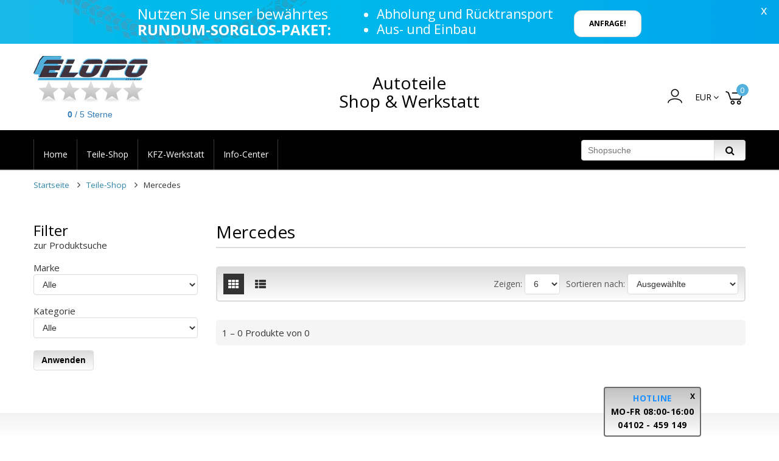

--- FILE ---
content_type: text/html; charset=UTF-8
request_url: https://widgets.shopvote.de/bs-widget.php?shopid=19746
body_size: 1092
content:
<!DOCTYPE html>
<html lang="de">
  <head>
    <meta charset="utf-8">
    <meta http-equiv="X-UA-Compatible" content="IE=edge">
    <meta name="viewport" content="width=device-width, initial-scale=1">
    <title>Kundenbewertungen | ShopVote</title>
    <link rel="stylesheet" href="https://widgets.shopvote.de/css/bootstrap.min.css">
	<link rel="stylesheet" href="https://widgets.shopvote.de/css/bs-widget-custom.css" />
    <!--[if lt IE 9]>
      <script src="https://oss.maxcdn.com/html5shiv/3.7.3/html5shiv.min.js"></script>
      <script src="https://oss.maxcdn.com/respond/1.4.2/respond.min.js"></script>
    <![endif]-->
  </head>
  <body>
   <div class="container-fluid">
		<!-- widget top -->
		<div class="row">
			<div class="col-xs-12">
				<a href="https://www.shopvote.de/bewertung_autoteile_elopo_de_19746.html" target="_blank" title="autoteile-elopo.de Bewertungen bei SHOPVOTE">
				<p style="text-align:center;">
					<img src="https://widgets.shopvote.de/view.php?shopid=19746&bn=56"
						id="svimage-56" alt="ShopVote-Siegel" border="0" align="bottom" hspace="1"
						style="width:30px; vertical-align: top; padding-top:2px;"
					/>
					 <span class="sv-name">SHOPVOTE</span>
				</p>
				<p style="text-align:center; padding-top:0px; margin-top:0;"><div style="width: 173px; margin: auto;"><div style="width:173px;background:url(https://img.shopvote.de/stars-gray.png) 0 0 repeat-x;">
						<div style="width: 0% ;height:36px;background:url(https://img.shopvote.de/stars-gold.png) 0 0 repeat-x;"></div>
					</div>
				</div></p>
				<p style="text-align:center; font-size: 11px; color:#999;"><span style="font-size: 14px;"><strong>0</strong> / 5 Sterne</span><br>
											<strong>0</strong> Bewertungen der letzten 12 Monate
				 					<br/>
					<a href="https://www.shopvote.de/verifizierung-von-bewertungen" target="_blank" style="color:#333333;">Informationen zur Echtheit von Bewertungen &#9654;</a>
				</p>
				</a>
			</div>
		</div>
		<!-- widget slider -->
		<div class="row" style="border-top: 1px solid #ececec;">
			<div class="col-xs-12 text-11 mt15" style="height: 100px;">
					<a href="https://www.shopvote.de/bewertung_autoteile_elopo_de_19746.html" target="_blank" title="autoteile-elopo.de Bewertungen bei SHOPVOTE">
				<div id="carousel-example-generic" class="carousel slide" data-ride="carousel">
					<div class="carousel-inner" role="listbox">
											</div>
					<a class="left carousel-control" href="#carousel-example-generic" role="button" data-slide="prev">
						<span class="glyphicon glyphicon-chevron-left" aria-hidden="true"></span>
						<span class="sr-only">Previous</span>
					</a>
					<a class="right carousel-control" href="#carousel-example-generic" role="button" data-slide="next">
						<span class="glyphicon glyphicon-chevron-right" aria-hidden="true"></span>
						<span class="sr-only">Next</span>
					</a>
				</div>
				</a>
			</div>
		</div>
	</div>
	</a>
	<script src="https://widgets.shopvote.de/js/jquery.min.js"></script>
    <script src="https://widgets.shopvote.de/js/bootstrap.min.js"></script>
  </body>
</html>

--- FILE ---
content_type: text/css
request_url: https://autoteile-elopo.de/cdn/shop/t/2/assets/responsive.scss.css?v=115537455302887683921601489478
body_size: 3490
content:
@media (max-width: 1800px){.color_scheme header{padding:0}.color_scheme .footer_banner .banner_text{left:57%;width:50%}.color_scheme .section_map .map_captions{padding:20px}}@media (max-width: 1400px){.color_scheme #back_top{margin:0 0 0 600px;right:auto;left:50%}}@media (max-width: 1300px){.color_scheme #back_top{margin:0 0 0 535px}.color_scheme .footer_banner .banner_text{left:69%;width:30%}.color_scheme .section_image-with-text-overlay .img_placeholder__wrap{background-position:50% 0;-webkit-background-size:auto 100%;background-size:auto 100%}.color_scheme .section_image-with-text-overlay .img_placeholder__small{padding:15% 0 0}.color_scheme .section_image-with-text-overlay .section_txt{padding:10px}.color_scheme .section_image-with-text-overlay h2{font-size:20px}.color_scheme .section_map .map_wrapper__small{padding:24.53% 0 0}.color_scheme .section_map .map_wrapper__medium{padding:34.29% 0 0}.color_scheme .section_map .map_wrapper__large{padding:44.06% 0 0}}@media (max-width: 1199px){.color_scheme .section_banner_menu .banner_medium_long .banner_caption h3{margin-top:30px}.color_scheme .section_gallery_item .gallery_item .item_caption{display:flex;align-content:flex-start;justify-content:flex-start;flex-wrap:wrap;padding:15px}.color_scheme .section_gallery_item .gallery_item p{display:none}.color_scheme .product_listing__main .product_price .money_variants{display:block}.color_scheme .product_listing__main .product_links form .btn i{font-size:15px;padding-right:0}.color_scheme .product_listing__main .product_links button span,.color_scheme .product_listing__main .product_links .btn_options span{display:none}.color_scheme #back_top{margin:0 0 0 435px}.color_scheme .header_wrap3 .banner_text{padding:15px 5%}.color_scheme .megamenu_desktop .level_2 .container{margin:0 0 0 -485px}.color_scheme .footer_banner{background-position:12% 0}.color_scheme .footer_banner .banner_text{padding-top:30px}.color_scheme .footer_banner .banner_text h3{font-size:24px}.color_scheme .footer_banner .banner_text .btn{margin-top:10px}.color_scheme .section_blog-articles .article_info{margin:0}.color_scheme .section_blog-articles .article_info span{display:block;margin:0 0 5px}.color_scheme .section_blog-articles .article_info span~span{display:block;margin:0 0 10px;padding:0;border:none}.color_scheme .gallery_item .item_caption{font-size:17px}.color_scheme .section_template__collection .collection_img__overlay .img_wrapper__small{padding:12.765625% 0 0}.color_scheme .section_template__collection .collection_img__overlay .img_wrapper__medium{padding:22.53125% 0 0}.color_scheme .section_template__collection .collection_img__overlay .img_wrapper__large{padding:32.296875% 0 0}.color_scheme .section_template__collection .collection_img__overlay .layer_1{background-position:50% 0;-webkit-background-size:auto 100%;background-size:auto 100%}.color_scheme .section_template__blog .flexible_block__overlay .layer_2{padding:15px}.color_scheme .section_template__blog .flexible_block__overlay .article_content,.color_scheme .section_template__blog .flexible_block__overlay .article_tags{display:none}.color_scheme .section_template__blog .flexible_block__overlay .article_title{padding:10px 0 0}.color_scheme .section_template__blog .flexible_block__overlay .article_btn{margin:15px 0 0}.color_scheme .section_template__blog .blog_listing__list .img_wrapper__small{padding:22.777777% 0 0}.color_scheme .section_template__blog .blog_listing__list .img_wrapper__medium,.color_scheme .section_template__blog .blog_listing__list .img_wrapper__master{padding:36.623931% 0 0}.color_scheme .section_template__blog .blog_listing__list .img_wrapper__large{padding:47.136752% 0 0}.color_scheme .section_template__blog .blog_listing__list .article_title{font-size:20px}.color_scheme .section_template__blog .blog_listing__grid .article_title{font-size:18px}.color_scheme .section_template__article .img_wrapper__small{padding:22.777777% 0 0}.color_scheme .section_template__article .img_wrapper__medium,.color_scheme .section_template__article .img_wrapper__master{padding:36.623931% 0 0}.color_scheme .section_template__article .img_wrapper__large{padding:47.136752% 0 0}.color_scheme .section_template__article .flexible_block__overlay .layer_2{padding:15px}.color_scheme .section_template__article .flexible_block__overlay h1,.color_scheme .section_template__article .flexible_block__normal h1{font-size:20px}.color_scheme .account_section{padding:15px}.color_scheme .account_section h4{font-size:20px}.color_scheme .account_section h4 a{margin:0 0 0 10px}.color_scheme .account_section .note{font-size:14px}}@media (max-width: 991px){.color_scheme .product_listing__list .product_item{margin:10px}.color_scheme .section_collection-list{padding:0 10px 0 0}.color_scheme .section_collection-list .list_links .level_1__item a{font-size:11px}.color_scheme .section_collection-list .list_links .level_1_2 a.level_1_2_link{font-size:9px}.color_scheme .section_banner_menu h3,.color_scheme .section_banner_menu h4{display:none}.color_scheme .section_gallery_item .gallery_item .item_caption{display:flex;align-content:flex-start;justify-content:flex-start;flex-wrap:wrap;padding:0 0 0 5px}.color_scheme .section_gallery_item .caption .heading{font-size:22px}.color_scheme .section_gallery_item .caption .subheading{font-size:12px}.color_scheme .swiper_btn{width:40px;height:40px;margin:-20px 0 0}.color_scheme .swiper_btn:before{line-height:38px}.color_scheme .swiper_btn__prev{left:15px}.color_scheme .swiper_btn__next{right:15px}.color_scheme .swiper_pagination{bottom:15px}.color_scheme .collection_listing__main .collection_item .collection_title{font-size:16px}.color_scheme #back_top{margin:0 0 0 325px}.color_scheme .header_wrap2{width:auto}.color_scheme .header_wrap1>.container{height:50px}.color_scheme footer{margin:0}.color_scheme footer .footer_row__1{margin:0 0 30px}.color_scheme footer .footer_banner{background-position:30% 0;padding:35% 0 0}.color_scheme footer .footer_banner .banner_text{left:56%;width:47%}.color_scheme footer .footer_banner .banner_text h3{font-size:20px}.color_scheme footer .footer_banner .banner_text h4{font-size:15px}.color_scheme footer .footer_banner .banner_text .btn{margin-top:10px}.color_scheme .section_homepage{margin:30px 0}.color_scheme .section_homepage .section_heading{font-size:26px}.color_scheme .section_blog-articles .article_title{font-size:16px}.color_scheme .section_blog-articles .article_content,.color_scheme .section_blog-articles .article_btn{display:none}.color_scheme .gallery_item{margin:0}.color_scheme .gallery_item .img_placeholder__wrap{background-position:50% 50%;-webkit-background-size:auto 100%;background-size:auto 100%}.color_scheme .section_gallery__1 .img_placeholder__small{padding:15% 0 0}.color_scheme .section_gallery__2 .img_placeholder__small{padding:30% 0 0}.color_scheme .section_gallery__3 .img_placeholder__small{padding:45% 0 0}.color_scheme .section_gallery__4 .img_placeholder__small{padding:60% 0 0}.color_scheme .section_image-with-text-overlay{margin:0}.color_scheme .section_image-with-text-overlay .img_placeholder__small{padding:20% 0 0}.color_scheme .section_image-with-text-overlay .parallax_layer{transform:none!important}.color_scheme .section_slideshow{margin:0}.color_scheme .section_slideshow .img_placeholder__wrap{background-position:50% 0;-webkit-background-size:auto 100%;background-size:auto 100%}.color_scheme .section_slideshow .img_placeholder__small{padding:24.53125% 0 0}.color_scheme .section_slideshow .img_placeholder__medium{padding:34.296875% 0 0}.color_scheme .section_slideshow .img_placeholder__large{padding:44.0625% 0 0}.color_scheme .section_slideshow h2{font-size:18px}.color_scheme .section_slideshow p{margin:10px 0 0}.color_scheme .section_slideshow .slide_caption{padding:40px 70px}.color_scheme .section_single-product .details_wrapper{margin:0}.color_scheme .section_single-product .details_left{width:100%;float:none;padding:0}.color_scheme .section_single-product .details_right{width:100%;float:none;padding:15px 0 0}.color_scheme .section_single-product .single_product__info.full{margin:0}.color_scheme .section_single-product .single_product__info.full .details_left,.color_scheme .section_single-product .single_product__info.full .details_right{width:100%}.color_scheme .section_single-product .single_product__info.no_img .details_wrapper{margin:0 -10px}.color_scheme .section_single-product .single_product__info.no_img .details_left{width:66.75%;float:left;padding:0 10px}.color_scheme .section_single-product .single_product__info.no_img .details_right{width:33.25%;float:left;padding:0 10px}.color_scheme .section_map .map_wrapper{padding:35% 0 0}.color_scheme .section_map .map_container{right:-51%}.color_scheme .section_map .wrap_2{width:50%}.color_scheme .section_map .map_captions{padding:15px}.color_scheme .section_map .map_captions__title{font-size:17px}.color_scheme .section_map .map_captions__text p{margin:5px 0 0}.color_scheme .section_map .map_captions__btn{margin:10px 0 0}.color_scheme .section_products-carousel .swiper_btn__prev{right:40px}.color_scheme .section_template__blog .blog_listing__list .img_wrapper__small{padding:27.777777% 0 0}.color_scheme .section_template__blog .blog_listing__list .img_wrapper__medium,.color_scheme .section_template__blog .blog_listing__list .img_wrapper__master{padding:41.623931% 0 0}.color_scheme .section_template__blog .blog_listing__list .img_wrapper__large{padding:52.136752% 0 0}.color_scheme .section_template__blog .blog_listing__list .article_title{font-size:18px}.color_scheme .section_template__blog .blog_listing__grid .item_2_1{clear:left}.color_scheme .section_template__blog .blog_listing__grid .item_3_1{clear:none}.color_scheme .section_template__blog .blog_listing__grid .article_title{font-size:18px}.color_scheme .section_template__article .img_wrapper__small{padding:27.777777% 0 0}.color_scheme .section_template__article .img_wrapper__medium,.color_scheme .section_template__article .img_wrapper__master{padding:41.623931% 0 0}.color_scheme .section_template__article .img_wrapper__large{padding:52.136752% 0 0}.color_scheme .account_section__wrapper{display:block;margin:0}.color_scheme .account_section__wrapper .account_section{width:100%;float:none;margin-left:0;margin-right:0}.color_scheme .template_cart .cart_items th{display:block;float:left;padding:10px 0}.color_scheme .template_cart .cart_items th.column_product{width:75%}.color_scheme .template_cart .cart_items th.column_price{width:25%}.color_scheme .template_cart .cart_items th.column_quantity,.color_scheme .template_cart .cart_items th.column_total{display:none}.color_scheme .template_cart .cart_items td{display:block;float:left;padding:0}.color_scheme .template_cart .cart_items td.column_product_img{width:25%;padding:15px 15px 15px 0}.color_scheme .template_cart .cart_items td.column_product_info{width:50%;padding:15px 15px 15px 0}.color_scheme .template_cart .cart_items td.column_price{width:25%;padding:15px 0}.color_scheme .template_cart .cart_items td.column_quantity{width:50%;clear:left;margin:0 0 0 25%;padding:15px 0;border-top:1px solid rgba(0,0,0,.15);text-align:left}.color_scheme .template_cart .cart_items td.column_total{width:25%;padding:15px 0;border-top:1px solid rgba(0,0,0,.15)}.color_scheme .template_cart .cart_items .quantity_box{margin:0}.color_scheme .template_cart .cart_items tfoot td{width:100%;padding:15px 0}.color_scheme .wishlist_page .item_3_1{clear:none}.color_scheme .wishlist_page .item_2_1{clear:left}.color_scheme .sidebar_widget__products .product_img{width:100%;float:none;text-align:center}.color_scheme .sidebar_widget__products .product_img img{width:100px}.color_scheme .sidebar_widget__products .product_info{margin-left:0}.color_scheme .sidebar_widget__banner .img_placeholder__small{padding:91.52% 0 0}.color_scheme .sidebar_widget__articles .item_img{text-align:center}.color_scheme .sidebar_widget__articles .item_img img{float:none}.color_scheme .sidebar_widget__articles .article_content__img{margin:5px 0 0}}@media (max-width: 767px){.color_scheme .section_banner_menu h3,.color_scheme .section_banner_menu h4{display:block}.color_scheme .section_banner_menu h3{margin-top:10px}.color_scheme .section_banner_menu .banner_text{justify-content:flex-start}.color_scheme .section_gallery_item .gallery_item .item_caption{padding:5px;align-content:center}.color_scheme .section_gallery_item .gallery_item .item_caption .item{padding:12px 17px}.color_scheme .section_gallery_item .gallery_item .item_caption .item p{display:none}.color_scheme .section_gallery_item .caption .heading{font-size:32px}.color_scheme .section_gallery_item .caption .subheading{font-size:22px}.color_scheme .wishlist_page .product_links .quick_view_btn{display:none}.color_scheme .product_listing__main>div{width:100%;float:none}.color_scheme .product_listing__main .product_item{margin:10px}.color_scheme .product_listing__main .product_item:hover{box-shadow:none}.color_scheme .product_listing__main .product_img{width:33.333333%;float:left;padding:0 15px}.color_scheme .product_listing__main .product_info{width:66.666666%;float:left;padding:0 15px}.color_scheme .product_listing__main .product_name{padding:0;font-size:14px}.color_scheme .product_listing__main .product_desc__long{display:block}.color_scheme .product_listing__main .quick_view_btn{display:none!important}.color_scheme .product_listing__main .product_links form .btn i{font-size:22px;padding-right:5px}.color_scheme .product_listing__main .product_links button span,.color_scheme .product_listing__main .product_links .btn_options span{display:inline-block}.color_scheme .collection_listing__main .collection_item .layer_1{margin:0 0 10px}.color_scheme .collection_listing__main .collection_item .collection_title{font-size:14px}.color_scheme .collection_listing__main .collection_item .collection_products{padding:5px 0 0;font-size:12px}.color_scheme .collection_listing__main .flexible_block__overlay .layer_1{margin:0}.color_scheme #back_top{display:none!important}.color_scheme header .header_wrap0{flex-direction:column}.color_scheme footer .footer_banner{background-position:37% 0;padding:48% 0 0}.color_scheme footer .footer_banner .banner_text{left:45%;width:55%;padding-top:30px}.color_scheme footer .footer_banner .banner_text h3{font-size:25px;text-shadow:1px 1px 2px #000,0 0 1em #000}.color_scheme footer .footer_banner .banner_text h4{font-size:20px;text-shadow:1px 1px 2px #000,0 0 1em #000}.color_scheme footer .footer_banner .banner_text .btn{margin-top:10px}.color_scheme footer .footer_block{width:50%;float:left}.color_scheme footer .footer_block__2_1{clear:left}.color_scheme footer .clearfix{display:none}.color_scheme .section_homepage .section_heading{font-size:22px}.color_scheme .section_blog-articles .article_title{font-size:14px}.color_scheme .section_gallery .col-xs-3{width:50%}.color_scheme .gallery_item .item_caption{font-size:14px}.color_scheme .section_gallery__1 .img_placeholder__small{padding:20% 0 0}.color_scheme .section_gallery__2 .img_placeholder__small{padding:40% 0 0}.color_scheme .section_gallery__3 .img_placeholder__small{padding:60% 0 0}.color_scheme .section_gallery__4 .img_placeholder__small{padding:50% 0 0;-webkit-background-size:100% auto;background-size:100% auto}.color_scheme .section_image-with-text-overlay .img_placeholder__small{padding:22% 0 0}.color_scheme .section_image-with-text-overlay h2{font-size:18px}.color_scheme .section_slideshow .img_placeholder__small{padding:29.53125% 0 0}.color_scheme .section_slideshow .img_placeholder__medium{padding:39.296875% 0 0}.color_scheme .section_slideshow .img_placeholder__large{padding:49.0625% 0 0}.color_scheme .section_single-product .single_product__info.no_img .details_left,.color_scheme .section_single-product .single_product__info.no_img .details_right{width:50%}.color_scheme .section_map{margin:0}.color_scheme .section_map .map_wrapper{padding:50% 0 0}.color_scheme .text_columns__item{overflow:hidden;margin:15px 0 0}.color_scheme .text_columns__item .item_img{width:180px;float:left}.color_scheme .text_columns__item .item_info{margin:0 0 0 195px}.color_scheme .text_columns__item h3{margin:0;font-size:16px;line-height:1em}.color_scheme .text_columns__item p{margin:7px 0 0}.color_scheme .text_columns__item .btn{margin:10px 0 0}.color_scheme .section_custom-content .col-xs-3 .product_item,.color_scheme .section_custom-content .col-xs-4 .product_item{margin-left:0;margin-right:0}.color_scheme .section_custom-content .col-xs-3 .product_img,.color_scheme .section_custom-content .col-xs-3 .product_info,.color_scheme .section_custom-content .col-xs-4 .product_img,.color_scheme .section_custom-content .col-xs-4 .product_info{width:100%;float:none;padding:0}.color_scheme .section_custom-content .col-xs-3 .product_img,.color_scheme .section_custom-content .col-xs-4 .product_img{margin:0 0 10px}.color_scheme .section_custom-content .col-xs-3 .product_desc,.color_scheme .section_custom-content .col-xs-4 .product_desc{display:none}.color_scheme .section_products-carousel .product_listing__main .product_item{margin:0}.color_scheme .section_products-carousel .product_listing__main .product_img,.color_scheme .section_products-carousel .product_listing__main .product_info{width:auto;float:none;padding:0}.color_scheme .section_products-carousel .swiper_btn{margin-top:-20px}.color_scheme .section_template__collection .collection_img__overlay .img_wrapper__small{padding:15.765625% 0 0}.color_scheme .section_template__collection .collection_img__overlay .img_wrapper__medium{padding:25.53125% 0 0}.color_scheme .section_template__collection .collection_img__overlay .img_wrapper__large{padding:35.296875% 0 0}.color_scheme .section_template__collection .product_options .product_view{display:none}.color_scheme .section_template__collection .product_options .product_options__sort{margin:10px 0 0 10px}.color_scheme .section_template__collection .product_options .product_options__number{float:left;margin:10px 10px 0 0}.color_scheme .section_template__blog .blog_listing__list .img_wrapper__small,.color_scheme .section_template__blog .blog_listing__list .img_wrapper__medium,.color_scheme .section_template__blog .blog_listing__list .img_wrapper__master,.color_scheme .section_template__blog .blog_listing__list .img_wrapper__large,.color_scheme .section_template__blog .blog_listing__grid .img_wrapper__small,.color_scheme .section_template__blog .blog_listing__grid .img_wrapper__medium,.color_scheme .section_template__blog .blog_listing__grid .img_wrapper__master,.color_scheme .section_template__blog .blog_listing__grid .img_wrapper__large{padding:40% 0 0}.color_scheme .section_template__blog .blog_listing__list .article_title,.color_scheme .section_template__blog .blog_listing__grid .article_title{font-size:18px}.color_scheme .section_template__article .img_wrapper__small,.color_scheme .section_template__article .img_wrapper__medium,.color_scheme .section_template__article .img_wrapper__master,.color_scheme .section_template__article .img_wrapper__large{padding:40% 0 0}.color_scheme .section_template__article .flexible_block__overlay h1{font-size:18px}.color_scheme .template_search .search_form{margin:15px 0 0}.color_scheme .template_search .search_results{padding:15px 0 0}.color_scheme .template_search .search_results li{overflow:hidden;padding:15px 0 0}.color_scheme .template_search .search_results li~li{margin:15px 0 0}.color_scheme .template_search .search_results .search_results__img{width:160px;height:160px}.color_scheme .template_search .search_results .search_results__name{margin:0 0 0 175px;font-size:16px}.color_scheme .template_search .search_results .search_results__desc,.color_scheme .template_search .search_results .search_results__price{margin:0 0 0 175px}.color_scheme .section_template__about .item{overflow:hidden}.color_scheme .section_template__about .page_content__icons .item_icon{width:130px;float:left;text-align:center}.color_scheme .section_template__about .page_content__icons .item_title{margin:0 0 0 150px;padding:5px 0 0;text-align:left}.color_scheme .section_template__about .page_content__icons .item_text{margin:10px 0 0 150px;text-align:left}.color_scheme .section_template__about .page_content__photos .item_img{width:130px;float:left}.color_scheme .section_template__about .page_content__photos .item_title{margin:0 0 0 150px}.color_scheme .section_template__about .page_content__photos .item_text{margin:10px 0 0 150px}.color_scheme .sidebar_widget__products .product_img{width:150px;float:left}.color_scheme .sidebar_widget__products .product_img img{width:auto}.color_scheme .sidebar_widget__products .product_info{margin-left:160px}.color_scheme .sidebar_widget__products .product_name{font-size:16px}.color_scheme .sidebar_widget__banner{max-width:270px}.color_scheme .sidebar_widget__banner .img_placeholder__small{padding:55.93% 0 0}.color_scheme .sidebar_widget__banner .img_placeholder__medium{padding:100% 0 0}.color_scheme .sidebar_widget__banner .img_placeholder__large{padding:133.333333% 0 0}.color_scheme .sidebar_widget__articles .item_img img{float:left}.color_scheme .sidebar_widget__articles .article_content__img{margin:0 0 0 175px}}@media (max-width: 639px){.color_scheme .page_heading{margin:30px 0 0;font-size:20px}.color_scheme .product_listing__main .product_desc__long{display:none}.color_scheme .product_listing__main .product_desc__short{display:block}.color_scheme .collection_listing__main .col-xs-3{width:50%}.color_scheme .collection_listing__main .item_2_1{clear:left}.color_scheme .pagination{text-align:center}.color_scheme .pagination p{float:none;padding:10px 0 0}.color_scheme .pagination ul{float:none;margin:10px 0 0;padding:10px 0 0;border-top:1px solid rgba(0,0,0,.1)}.color_scheme .header_wrap3 .banner_text{flex-wrap:wrap;text-align:center}.color_scheme .header_wrap3 .banner_text h3{font-size:20px}.color_scheme .header_wrap3 .banner_text h4{font-size:15px}.color_scheme .megamenu_mobile #megamenu_level__1{width:85%}.color_scheme .megamenu_mobile #megamenu_mobile_close{width:15%}.color_scheme .megamenu_mobile .level_1{padding:15px}.color_scheme .megamenu_mobile .level_1__link,.color_scheme .megamenu_mobile .level_2__links h3{padding:15px 35px 15px 0;font-size:16px}.color_scheme .megamenu_mobile .level_2__links .level_3__link{padding:7px 0 7px 15px}.color_scheme .megamenu_mobile .level_2__products .product_img,.color_scheme .megamenu_mobile .level_2__blog .blog_img{width:120px}.color_scheme footer .footer_banner .banner_text{left:45%;width:55%;padding-top:45px}.color_scheme .section_blog-articles .col-xs-4{width:100%;float:none}.color_scheme .section_blog-articles .article_item{margin:15px 0 0}.color_scheme .section_blog-articles .article_title{font-size:18px}.color_scheme .section_blog-articles .flexible_block__normal{overflow:hidden}.color_scheme .section_blog-articles .flexible_block__normal .layer_1{width:180px;float:left;margin:0 15px 0 0}.color_scheme .section_blog-articles .flexible_block__overlay .img_placeholder__small{padding:35% 0 0}.color_scheme .section_blog-articles .flexible_block__overlay .img_placeholder__medium{padding:56.25% 0 0}.color_scheme .section_blog-articles .flexible_block__overlay .img_placeholder__large{padding:100% 0 0}.color_scheme .section_blog-articles .view_all__wrap{padding:15px 0 0;text-align:left}.color_scheme .section_image-with-text-overlay .img_placeholder__small,.color_scheme .section_image-with-text-overlay .img_placeholder__medium{padding:30% 0 0}.color_scheme .section_logo-list .col-xs-3{width:50%}.color_scheme .section_logo-list .item_2_1{clear:left}.color_scheme .section_logo-list img{width:100%}.color_scheme .section_single-product .single_product__img{width:320px;float:none;margin:0 auto}.color_scheme .section_single-product .single_product__info{width:100%;float:none;margin:30px 0 0!important}.color_scheme .section_single-product .single_product__title{font-size:20px}.color_scheme .section_single-product .single_product__info.no_img .details_wrapper{margin:0}.color_scheme .section_single-product .single_product__info.no_img .details_left,.color_scheme .section_single-product .single_product__info.no_img .details_right{width:100%;float:none;padding:0}.color_scheme .section_custom-content .col_item{width:50%}.color_scheme .section_custom-content .item_2_1{clear:left}.color_scheme .section_custom-content img{width:100%}.color_scheme .section_template__collection .collection_img__inline .flex_item__img{flex:0 0 50%;padding:0 7px 0 15px}.color_scheme .section_template__collection .collection_img__inline .flex_item__text{flex:0 0 50%;padding:0 15px 0 8px}.color_scheme .section_template__collection .collection_img__overlay .img_wrapper__small{padding:18.765625% 0 0}.color_scheme .section_template__collection .collection_img__overlay .img_wrapper__medium{padding:28.53125% 0 0}.color_scheme .section_template__collection .collection_img__overlay .img_wrapper__large{padding:38.296875% 0 0}.color_scheme .section_template__collection h1{font-size:20px}.color_scheme .section_template__collection .product_options .product_options__sort,.color_scheme .section_template__collection .product_options .product_options__number{float:none;margin:0;padding:10px 0 0}.color_scheme .section_template__blog .article_info{padding:0}.color_scheme .section_template__blog .article_info span{display:block;margin:0;padding:0;border:none}.color_scheme .section_template__blog .article_info span~span{display:block;margin:0;padding:10px 0 0;border:none}.color_scheme .section_template__article .article_info{padding:0 0 10px}.color_scheme .section_template__article .article_info span,.color_scheme .section_template__article .article_info span~span{display:block;margin:0;padding:10px 0 0;border:none}.color_scheme .article_comments__list .comment_author .comment_date{display:block;float:none;padding:7px 0 0}.color_scheme .article_comments__list .comment_content{margin:10px 0 0;padding:10px 0 0;border-top:1px solid rgba(0,0,0,.1)}.color_scheme .template_customer__account h2{margin:30px 0 0;font-size:15px}.color_scheme .account_table__wrap{margin:0 -15px -15px}.color_scheme .account_table__wrap .account_table .row_header{font-weight:400}.color_scheme .account_table__wrap .account_table th,.color_scheme .account_table__wrap .account_table td{padding:5px;font-size:12px;line-height:1.2em}.color_scheme .template_404 h1{margin:30px 0 0;font-size:140px}.color_scheme .template_404 h2{margin:0;font-size:32px}.color_scheme .template_404 h3{margin:15px 0 0;font-size:22px}.color_scheme .template_404 ul{margin:30px 0 0}.color_scheme .section_template__password .message_block h2{font-size:26px}.color_scheme .section_template__password .message_block h4{font-size:20px}.color_scheme .section_template__password #timer_countdown{display:flex;justify-content:space-around;flex-wrap:wrap}.color_scheme .section_template__password .timer_counter #timer_countdown>div{margin-bottom:50px}.color_scheme .section_template__password .newslatter_form{width:280px}}@media (max-width: 479px){.color_scheme .cart_added__1{display:none}.color_scheme .cart_added__2{width:100%}.color_scheme .cart_added__2 .product_name{font-size:14px;line-height:1.3em}.color_scheme .cart_added__2 #cart_added__quantity{font-size:12px;margin-top:5px}.color_scheme .cart_added__2 .btn{margin:10px 10px 0 0;font-size:10px}.color_scheme .product_listing__main .product_img{width:40%;float:left;padding:0 7px 0 15px}.color_scheme .product_listing__main .product_info{width:60%;float:left;padding:0 15px 0 8px}.color_scheme .product_listing__main .product_desc__short{display:none}.color_scheme .product_listing__main .product_price,.color_scheme .product_listing__main .product_links{padding:10px 0 0}.color_scheme .product_listing__main .product_links form .btn i{font-size:15px;padding-right:0}.color_scheme .product_listing__main .product_links button span,.color_scheme .product_listing__main .product_links .btn_options span{display:none}.color_scheme .collection_listing__main>div{padding:0 15px 0 7px}.color_scheme .collection_listing__main .item_2_1{padding:0 8px 0 15px}.color_scheme .collection_listing__main .collection_item{margin:15px 0 0}.color_scheme .collection_listing__main .flexible_block__overlay .layer_2{padding:10px}.color_scheme .megamenu_mobile .level_2__blog .blog_title{padding-left:135px}.color_scheme .header_wrap1>.container{display:flex;flex-wrap:wrap;flex-direction:column;height:90px;justify-content:center}.color_scheme .header_logo .logo_txt{font-size:45px}.color_scheme .header_logo .logo_txt .wrap2{font-size:30px}.color_scheme .header_cart a i{line-height:25px;font-size:25px}.color_scheme .header_cart a span{line-height:20px;width:20px;height:20px}.color_scheme footer .footer_banner{background-position:40% 0}.color_scheme footer .footer_banner .banner_text{left:1%;width:100%;top:75%}.color_scheme footer .footer_banner .banner_text h3{font-size:20px}.color_scheme footer .footer_banner .banner_text h4{font-size:15px}.color_scheme footer .footer_banner .banner_text .btn{margin-top:10px}.color_scheme footer .footer_block{width:100%;float:none;clear:both}.color_scheme footer .footer_wrap_1{display:block;padding:15px 0}.color_scheme footer .footer_wrap_2{width:100%}.color_scheme footer .footer_left,.color_scheme footer .footer_right{padding:0;text-align:left}.color_scheme footer .footer_payments li{padding:15px 15px 0 0}.color_scheme .section_blog-articles .article_title{font-size:16px}.color_scheme .section_blog-articles .flexible_block__normal .layer_1{width:140px}.color_scheme .section_blog-articles .flexible_block__overlay .img_placeholder__small{padding:56.25% 0 0}.color_scheme .section_blog-articles .flexible_block__overlay .img_placeholder__medium{padding:100% 0 0}.color_scheme .section_blog-articles .flexible_block__overlay .img_placeholder__large{padding:133.333333% 0 0}.color_scheme .section_gallery .row>*{width:100%;float:none}.color_scheme .section_gallery__1 .img_placeholder__small,.color_scheme .section_gallery__2 .img_placeholder__small{padding:37% 0 0}.color_scheme .section_gallery__3 .img_placeholder__small,.color_scheme .section_gallery__4 .img_placeholder__small{padding:37% 0 0;-webkit-background-size:100% auto;background-size:100% auto}.color_scheme .section_image-with-text .item_wrap{display:block;margin:0}.color_scheme .section_image-with-text .item_img{width:100%;padding:0}.color_scheme .section_image-with-text .item_txt{width:100%;padding:15px 0 0}.color_scheme .section_image-with-text .image_right .item_img,.color_scheme .section_image-with-text .image_right .item_txt{position:static}.color_scheme .section_image-with-text-overlay .img_placeholder__small{padding:30% 0 0}.color_scheme .section_image-with-text-overlay h2{font-size:16px}.color_scheme .section_image-with-text-overlay p{display:none}.color_scheme .section_slideshow .img_placeholder__small{padding:39.53125% 0 0}.color_scheme .section_slideshow .img_placeholder__medium{padding:49.296875% 0 0}.color_scheme .section_slideshow .img_placeholder__large{padding:59.0625% 0 0}.color_scheme .section_slideshow h2{font-size:16px}.color_scheme .section_slideshow p{font-size:12px}.color_scheme .section_single-product .single_product__options{margin:0}.color_scheme .section_single-product .single_product__options .selector-wrapper{width:100%;float:none;padding:15px 0 0}.color_scheme .section_map{margin:0}.color_scheme .section_map .map_wrapper{padding:125% 0 0}.color_scheme .section_map .map_container{right:0;top:-36%}.color_scheme .section_map .map_captions__wrapper{padding:50% 0 0}.color_scheme .section_map .wrap_2{width:100%}.color_scheme .section_map .map_captions__text p{margin:5px 0 0}.color_scheme .section_map .map_captions__btn{margin:10px 0 0}.color_scheme .text_columns__item .item_img{width:180px;float:none}.color_scheme .text_columns__item .item_info{margin:0}.color_scheme .text_columns__item h3{margin:10px 0 0}.color_scheme .section_custom-content .col_item{width:100%;clear:left}.color_scheme .section_custom-content .collection_item,.color_scheme .section_custom-content .product_item,.color_scheme .section_custom-content .custom_content__item{margin:15px 0 0;padding:0}.color_scheme .section_products-carousel .products_carousel .product_item{max-width:350px;margin:0 auto}.color_scheme .section_template__collection .collection_img__inline .flex_row{display:block;margin:0}.color_scheme .section_template__collection .collection_img__inline .flex_item__img{padding:0}.color_scheme .section_template__collection .collection_img__inline .flex_item__text{padding:30px 0 0}.color_scheme .section_template__collection .collection_img__overlay .img_wrapper__small{padding:24.765625% 0 0}.color_scheme .section_template__collection .collection_img__overlay .img_wrapper__medium{padding:34.53125% 0 0}.color_scheme .section_template__collection .collection_img__overlay .img_wrapper__large{padding:44.296875% 0 0}.color_scheme .section_template__blog .blog_listing__list .img_wrapper__small,.color_scheme .section_template__blog .blog_listing__list .img_wrapper__medium,.color_scheme .section_template__blog .blog_listing__list .img_wrapper__master,.color_scheme .section_template__blog .blog_listing__list .img_wrapper__large,.color_scheme .section_template__blog .blog_listing__grid .img_wrapper__small,.color_scheme .section_template__blog .blog_listing__grid .img_wrapper__medium,.color_scheme .section_template__blog .blog_listing__grid .img_wrapper__master,.color_scheme .section_template__blog .blog_listing__grid .img_wrapper__large{padding:55% 0 0}.color_scheme .section_template__blog .blog_listing__list .article_title,.color_scheme .section_template__blog .blog_listing__grid .article_title{font-size:16px}.color_scheme .article_pagination__next,.color_scheme .article_pagination__prev{font-size:10px}.color_scheme .section_template__article .flexible_block__overlay h1{font-size:16px}.color_scheme .account_table__wrap .account_table th,.color_scheme .account_table__wrap .account_table td{font-size:11px}.color_scheme .template_search .search_results .search_results__img{width:100px;height:100px}.color_scheme .template_search .search_results .search_results__name{margin:0 0 0 115px}.color_scheme .template_search .search_results .search_results__desc{display:none}.color_scheme .template_search .search_results .search_results__price{margin:0 0 0 115px}.color_scheme .template_cart .cart_items td.column_product_img{width:100%;clear:both;padding:15px 0 0}.color_scheme .template_cart .cart_items td.column_product_img img{width:100px}.color_scheme .template_cart .cart_items td.column_product_info{width:75%}.color_scheme .template_cart .cart_items td.column_quantity{width:75%;margin:0}.color_scheme .template_cart .cart_items tfoot .cart_total{font-size:16px}.color_scheme .template_cart .cart_items tfoot td{padding-top:0}.color_scheme .template_cart .cart_items tfoot .btn,.color_scheme .template_cart .cart_items tfoot .btn_alt{float:none;margin:15px 0 0}.color_scheme .template_404 h1{font-size:120px}.color_scheme .template_404 h2{font-size:30px}.color_scheme .template_404 h3{font-size:18px}.color_scheme .template_404 ul{margin:15px 0 0}.color_scheme .template_404 li{display:block;margin:15px 0 0;font-size:18px;line-height:1em}.color_scheme .template_404 li~li{margin:15px 0 0}.color_scheme .section_template__about .block_title{margin:30px 0 0;padding:0 0 5px;font-size:18px}.color_scheme .section_template__about .page_content__icons .item_icon{width:100px}.color_scheme .section_template__about .page_content__icons .item_icon i{width:100px;height:100px;font-size:42px;line-height:93px}.color_scheme .section_template__about .page_content__icons .item_title{margin:0 0 0 115px;padding:0;font-size:16px}.color_scheme .section_template__about .page_content__icons .item_text{margin:10px 0 0 115px}.color_scheme .section_template__about .page_content__photos .item_img{width:100px}.color_scheme .section_template__about .page_content__photos .item_title{margin:0 0 0 115px;font-size:16px}.color_scheme .section_template__about .page_content__photos .item_text{margin:10px 0 0 115px}.color_scheme .section_template__about .page_content__testimonials blockquote,.color_scheme .section_template__about .page_content__testimonials blockquote b{font-size:14px}.color_scheme .wishlist_page .page_content{padding:30px 0}.color_scheme .wishlist_page .product{width:100%}.color_scheme .sidebar_widget__products .product_img{width:100px}.color_scheme .sidebar_widget__products .product_info{margin-left:110px}.color_scheme .sidebar_widget__articles .item_img img{width:100px}.color_scheme .sidebar_widget__articles .article_content__img{margin:0 0 0 115px}}
/*# sourceMappingURL=/cdn/shop/t/2/assets/responsive.scss.css.map?v=115537455302887683921601489478 */
